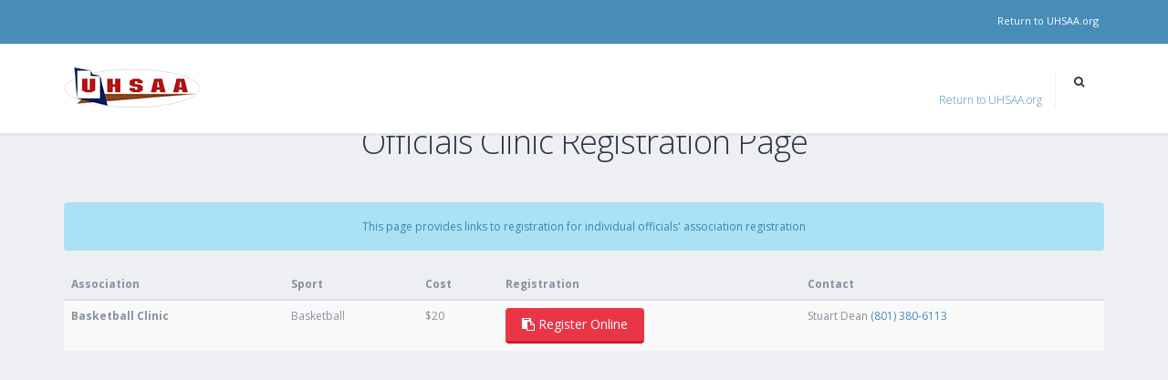

--- FILE ---
content_type: text/html; charset=UTF-8
request_url: https://www.uhsaa.org/officials/liveclinic.php
body_size: 8327
content:
<!DOCTYPE html>

<!--[if IE 8]>			<html class="ie ie8"> <![endif]-->

<!--[if IE 9]>			<html class="ie ie9"> <![endif]-->

<!--[if gt IE 9]><!-->	<html> <!--<![endif]--><head>





		<!-- Basic -->

		<meta charset="utf-8">

		<title>UHSAA Officials Clinic Registration</title>

		<meta name="keywords" content="UHSAA, officials, camps, training, evaluation, high school, prep, sports, utah, activities, athletics, association" />

		<meta name="description" content="View the upcoming UHSAA tournaments and championship brackets & information.">

		<!-- Mobile Metas -->

		<meta name="viewport" content="width=device-width, initial-scale=1.0">

		<!-- Web Fonts  -->

		<link href="https://fonts.googleapis.com/css?family=Open+Sans:300,400,600,700,800|Alegreya|Alegreya+SC|Oswald:400,300" rel="stylesheet" type="text/css">



		<!-- Libs CSS -->

		<link rel="stylesheet" href="../css/bootstrap.css">

		<link rel="stylesheet" href="../css/fonts/font-awesome/css/font-awesome.css">

		<link rel="stylesheet" href="../vendor/rs-plugin/css/settings.css" media="screen" />

		<link rel="stylesheet" href="../vendor/isotope/jquery.isotope.css" media="screen" />

		<link rel="stylesheet" href="../vendor/magnific-popup/magnific-popup.css" media="screen" />



		<!-- Theme CSS -->

		<link rel="stylesheet" href="../css/theme.css">

		<link rel="stylesheet" href="../css/theme-elements.css">

		<link rel="stylesheet" href="../css/theme-animate.css">

		<!-- Skin CSS -->

		<link rel="stylesheet" href="../css/skins/default.css">



		<!-- Responsive CSS -->

		<link rel="stylesheet" href="../css/theme-responsive.css" />



		<!-- Head Libs -->

<script src="../vendor/modernizr.js"></script>

		<!--[if IE]>

			<link rel="stylesheet" href="../css/ie.css">

		<![endif]-->

        <!--[if lte IE 8]>

	<script src="../vendor/respond.js"></script>

<![endif]-->

        

         <style>

		@media 

	only screen and (max-width: 760px),

	(min-device-width: 768px) and (max-device-width: 1024px)  {

	

		/* Force table to not be like tables anymore */

		table, thead, tbody, th, td, tr { 

			display: block; 

		}

		

		/* Hide table headers (but not display: none;, for accessibility) */

		thead tr { 

			position: absolute;

			top: -9999px;

			left: -9999px;

		}

		

		tr { border: 1px solid #ccc; }

		

		td { 

			/* Behave  like a "row" */

			border: none;

			position: relative;

			padding-left: 50%; 

		}

		

		td:before { 

			/* Now like a table header */

			position: absolute;

			/* Top/left values mimic padding */

			top: 6px;

			left: 6px;

			width: 45%; 

			padding-right: 10px; 

			white-space: nowrap;

		}

		

		/*

		Label the data

		*/

		

td:nth-of-type(6):after { 

content: "(Phone)";

text-align: right;

 } 



td:nth-of-type(7):after { content: "(Fax)"; }

	}

	

	

	

	* { 

	margin: 0; 

	padding: 0; 

}

	</style>

<link rel="icon" type="image/png" href="../favicon.ico" />

	</head>

    <body>
<style>

.skip-link {


    position: absolute;

    top: -40px;
    left: 0;
    background-color: #000;

    color: #fff;



    padding: 8px;




    z-index: 100; /* Ensure they appear above other elements */



    text-decoration: none;

}


.skip-link:focus {


    top: 0;


    left: 0;


    position: absolute;




    display: block;






}


</style>
<a href="#main" class="skip-link">Skip to main content</a> <a href="#nav-top" class="skip-link">Skip to menu</a> <a href="#footer" class="skip-link">Skip to footer</a>
<div class="body">
<header>
  <div class="header-top color">
    <div class="container">
      <nav>
        <ul class="nav nav-pills nav-top" id="nav-top">
          
          <!--     <li> <a href="https://www.macu.com/lp/checking?cid=ea-default-gen-bn-2018DisplayDefault-aq2"> <img src="https://www.uhsaa.org/macu_menu_v2.webp" width="136" alt="Mountain America Credit Union"> </a> </li> -->
          
          <li> <a href="https://www.uhsaa.org/"> Return to UHSAA.org </a> </li>
         
        </ul>
      </nav>
    </div>
  </div>
  <div class="container">
    <h1 class="logo"> <a href="https://www.uhsaa.org/index.php"> <img alt="UHSAA" src="https://www.uhsaa.org/img/logoUHSAA3.png" data-small-height="44"> </a> </h1>
    <div class="navbar-collapse nav-main-collapse collapse">
      <div class="search" id="headerSearch"> <a href="#" id="headerSearchOpen" role="button" tabindex="0" onclick="yourFunction()" aria-label="Search Site"> <i class="icon icon-search"></i> </a>
        <div class="search-input">
         
        </div>
      </div>
      <nav class="nav-main mega-menu">
        <ul class="nav nav-pills nav-main" id="mainMenu">
          <li class="dropdown mega-menu-item mega-menu-fullwidth active"> <a class="dropdown-toggle" href="#" role="button" tabindex="0" onclick="yourFunction()" aria-haspopup="true"><a href="https://www.uhsaa.org">Return to UHSAA.org</a></a>
            <ul class="dropdown-menu">
              <li>
              
              </li>
            </ul>
          </li>
        
       
        



       
        </ul>
      </nav>
    </div>
    <button class="btn btn-responsive-nav btn-inverse" aria-label="menu" data-toggle="collapse" data-target=".nav-main-collapse"> <i class="icon icon-bars"></i> </button>
  </div>
  <div id="main"></div>
</header>
			

	<div role="main" class="main">

				

				<div class="container">



					<div class="row">

						<div class="col-md-12" align="center">

			        <h1>Officials Clinic Registration Page</h1>

                    <div class="alert alert-info" align="center">This page provides links to registration for individual officials' association registration</div>

							<div class="row">

							  <div class="col-md-12">

 <table class="table table-striped sortable" id="table">

 <thead>

 <tr>

 <th>Association</th>

 <th>Sport</th>

 <th>Cost</th>

 <th>Registration</th>
 <th>Contact</th>

 </tr>

 </thead>















<tr>

  <td ><strong>Basketball Clinic</strong></td>

  <td > Basketball</td>

   <td >$20</td>

   <td ><a href="https://form.jotform.com/92535906093159" class="btn btn-danger" target="new"><i class="icon icon-clipboard"></i> Register Online</a>

   </td>

   <td >Stuart Dean <a href="tel:(801)%20360-6113" value="+1801652-8940" target="_blank">(801) 380-6113</a></td>

</tr>







</tbody>

</table>

</p>

								</div>

							</div>

						</div>

						

					</div>


<!-- Homepage -->



				</div>



			</div>



			<footer id="footer">
	<div class="container">
		<div class="row">
			<div class="col-md-3">
				
</div>
</div>
</div?



</footer>


	</body>

    		<script src="../vendor/jquery.js"></script>

		<script src="../js/plugins.js"></script>

		<script src="../vendor/jquery.easing.js"></script>

		<script src="../vendor/jquery.appear.js"></script>

		<script src="../vendor/jquery.cookie.js"></script>

		<script src="../vendor/bootstrap.js"></script>

		<script src="../vendor/masonry.js"></script>

		<script src="../vendor/rs-plugin/js/jquery.themepunch.plugins.min.js"></script>

		<script src="../vendor/magnific-popup/magnific-popup.js"></script>

		<script src="../vendor/jquery.knob.js"></script>

		<script src="../vendor/jquery.stellar.js"></script>

		<script src="../vendor/jquery.validate.js"></script>

		<script src="../vendor/isotope/jquery.isotope.js"></script>



		<!-- Current Page Scripts -->

		<script src="../js/views/view.home.js"></script>



		<!-- Theme Initializer -->

		<script src="../js/theme.js"></script>

<script type="text/javascript">
document.querySelectorAll('[role="button"]').forEach(function(element) {
    element.addEventListener('keydown', function(event) {
        if (event.key === 'Enter' || event.key === ' ') {
            event.preventDefault();
            this.click();
        }
    });
});</script>	



</html>



--- FILE ---
content_type: text/css
request_url: https://www.uhsaa.org/css/theme.css
body_size: 5185
content:
html{overflow-x:hidden;overflow-y:auto}body,html{height:100%}body{background-color:#FFF;color:#87919F;font-family:"Open Sans",Arial,sans-serif;font-size:12px;line-height:23px;margin:0}div.body{height:100%;width:100%}header{clear:both;background:#FFF;padding:16px 0 8px;position:fixed;top:0;width:100%;z-index:1001;border-bottom:3px solid #E5E7E9;-moz-transition:all .2s;-o-transition:all .2s;-webkit-transition:all .2s;transition:all .2s}body.no-page-top{background:#EDEFF2}body{padding-top:84px}body.header-top{padding-top:134px}body.sticky-menu-active header{padding:2px 0}body.sticky-menu-active header h1{margin:7px -32px -17px 0;padding:10px 30px}header>.container{position:relative}body.header-top.sticky-menu-active header{padding:12px 0 2px}body.sticky-menu-down.header-top.sticky-menu-active header{top:-40px}header div.header-top{background:#F6F8FB;width:100%;z-index:1002;margin:-18px 0 12px;min-height:50px;-moz-transition:all .2s;-o-transition:all .2s;-webkit-transition:all .2s;transition:all .2s}body.sticky-menu-active header div.header-top{margin-bottom:0}header div.header-top p{float:left;font-size:.9em;line-height:50px;margin:0}header div.header-top ul.social-icons{float:right;list-style:none;margin:0 0 0 25px;padding:0;position:relative;top:11px;right:11px}header div.header-top ul.social-icons li{display:inline-block;margin:0;padding:0}header div.header-top ul.social-icons li a{display:inline-block;width:28px;color:#2D343E;height:25px;text-align:center;line-height:25px;font-size:14px;-moz-transition:all .2s;-o-transition:all .2s;-webkit-transition:all .2s;transition:all .2s}header div.header-top i.icon{margin-left:6px;margin-right:6px;position:relative;top:1px}header div.header-top nav i.icon{top:0}header div.header-top nav{float:right}header div.header-top nav ul.nav-top li a,header div.header-top nav ul.nav-top li span{color:#999;font-size:.9em;line-height:50px;padding:0 6px}header div.header-top nav ul.nav-top li a:before{display:none}header div.header-top.color nav ul.nav-top li a,header div.header-top.color nav ul.nav-top li span,header div.header-top.color ul.social-icons li a{color:#FFF}button.btn-responsive-nav{display:none}header h1.logo{background:#FFF;color:#000;display:block;float:left;height:100%;margin:1px;padding:10px 0 0;border-bottom:0;z-index:100;-webkit-border-radius:6px;-moz-border-radius:6px;border-radius:6px;-moz-transition:all .2s;-o-transition:all .2s;-webkit-transition:all .2s;transition:all .2s}header h1.logo a{position:relative;z-index:1}header h1.logo img{position:relative;color:transparent}header div.search{float:right;position:relative}header div.search a{display:block;width:25px;height:25px;text-align:center;line-height:25px;color:#2D343E;position:relative;z-index:9999;-webkit-transform:translate3d(0,0,0)}header div.search-input{position:absolute;right:-12px;top:20px;background:#434A54;-webkit-border-radius:6px;-moz-border-radius:6px;border-radius:6px;padding:6px;width:260px;z-index:9998;filter:alpha(opacity=0);opacity:0;display:none;-moz-transition:all .2s;-o-transition:all .2s;-webkit-transition:all .2s;transition:all .2s}header div.search-input.active{top:40px;filter:alpha(opacity=100);opacity:100}header div.search-input input{border:0;-webkit-border-radius:4px;-moz-border-radius:4px;border-radius:4px}header div.search-input .btn{padding-top:12px;padding-bottom:11px;margin-top:-1px}html.webkit header div.search-input .btn{margin-top:0}header div.search-input:after{display:block;content:" ";width:0;height:0;border-left:10px solid transparent;border-right:10px solid transparent;border-bottom:10px solid #434A54;position:absolute;top:-8px;right:15px}header div.cart{float:right;position:relative}header div.cart>a{display:block;min-width:40px;height:25px;text-align:center;line-height:25px;color:#2D343E;position:relative;z-index:9999;padding-left:10px;margin-left:10px;font-size:1.2em}header div.cart>a:before{background:none repeat scroll 0 0 #F1F1F1;content:" ";display:block;height:20px;position:absolute;left:0;top:3px;width:1px}header nav.nav-main{float:right}header div.nav-main-collapse{margin-top:17px}header div.nav-main-collapse,header div.nav-main-collapse.in{overflow-y:visible}header div.nav-main-collapse.in{overflow-y:visible;float:none;margin:0}header nav ul.nav-main{margin:-7px 10px 8px 0}header nav ul.nav-main i.icon-caret-down{background:0 0;border-radius:100%;color:#ADB0AD;display:inline-block;font-size:12px;height:14px;line-height:15px;position:relative;text-align:center;top:-1px;width:14px}header nav ul.nav-main>li+li{margin-left:-4px}header nav ul.nav-main .dropdown-submenu{position:relative}header nav ul.nav-main .dropdown-submenu>.dropdown-menu{top:0;left:100%;margin-top:-6px;margin-left:-1px;-webkit-border-radius:0 6px 6px;-moz-border-radius:0 6px 6px;border-radius:0 6px 6px}header nav ul.nav-main .dropdown-submenu:hover>.dropdown-menu{display:block}header nav ul.nav-main .dropdown-submenu>a:after{display:block;content:" ";float:right;width:0;height:0;border-color:transparent;border-style:solid;border-width:5px 0 5px 5px;border-left-color:#808FB0;margin-top:5px;margin-right:-10px}header nav ul.nav-main .dropdown-submenu:hover>a:after{border-left-color:#fff}header nav ul.nav-main .dropdown-submenu.pull-left{float:none}header nav ul.nav-main .dropdown-submenu.pull-left>.dropdown-menu{left:-100%;margin-left:10px;-webkit-border-radius:6px 0 6px 6px;-moz-border-radius:6px 0 6px 6px;border-radius:6px 0 6px 6px}header nav ul.nav-main li.dropdown.open a.dropdown-toggle{-moz-border-radius:5px 5px 0 0;-webkit-border-radius:5px 5px 0 0;border-radius:5px 5px 0 0}header nav ul.nav-main li.active a,header nav ul.nav-main li.dropdown.open a.dropdown-toggle,header nav ul.nav-main ul.dropdown-menu{background-color:transparent}header nav ul.nav-main ul.dropdown-menu{-moz-border-radius:6px;-moz-box-shadow:0 0 0;-webkit-border-radius:6px;-webkit-box-shadow:0 0 0;border:0;border-radius:6px;box-shadow:0 0 0;margin:0 0 0 3px;padding:10px 5px;top:auto;background:#434A54}header nav ul.nav-main ul.dropdown-menu ul.dropdown-menu{-moz-border-radius:6px;-webkit-border-radius:6px;border-radius:6px;border-left:3px solid #393F48;margin-left:-6px!important;margin-top:-10px}header nav ul.nav-main ul.dropdown-menu li:hover>a{filter:none;background:#393F48}header nav ul.nav-main ul.dropdown-menu>li>a{color:#ECECED;font-weight:400;text-transform:none;position:relative;padding:8px 20px 8px 12px;font-size:.9em;-moz-transition:all .2s;-o-transition:all .2s;-webkit-transition:all .2s;transition:all .2s}header nav ul.nav-main ul.dropdown-menu>li>a:hover{padding-left:16px;padding-right:16px}header nav ul.nav-main ul.dropdown-menu li:last-child>a{border-bottom:0}header nav ul.nav-main li a{background:0 0;font-style:normal;line-height:20px;margin-left:3px;margin-right:3px;color:#9C9C9C;font-weight:100;position:relative;font-size:1em}header nav ul.nav-pills>li>a:before{background:#F1f1f1;display:block;content:" ";width:1px;height:20px;position:absolute;right:0;top:10px}header ul.nav-pills>li.active>a{color:#9C9C9C}header nav ul.nav-pills>li.active>a,header nav ul.nav-pills>li.active>a:focus,header nav ul.nav-pills>li.active>a:hover,header nav ul.nav-pills>li>a,header nav ul.nav-pills>li>a:focus,header nav ul.nav-pills>li>a:hover{-moz-border-radius:0;-webkit-border-radius:0;border-radius:0;background:0 0;border:0}header nav ul.nav-main li ul a{text-transform:none;font-weight:400;font-size:.9em}header nav ul.nav-main li.dropdown:hover>a{padding-bottom:11px;margin-bottom:-1px;position:relative}header nav ul.nav-main li.dropdown:hover>a:after{display:block;content:" ";width:0;height:0;border-left:10px solid transparent;border-right:10px solid transparent;border-bottom:10px solid #434A54;position:absolute;bottom:-3px;left:40%}header nav ul.nav-main li.dropdown:hover a.dropdown-toggle{-moz-border-radius:5px 5px 0 0;-webkit-border-radius:5px 5px 0 0;border-radius:5px 5px 0 0}header nav ul.nav-main li.dropdown:hover>ul{display:block}header.big-logo h1.logo{margin-top:-60px;padding-top:20px;min-height:162px}body.header-top.sticky-menu-active header{top:-40px!important}body.sticky-menu-active header.big-logo h1.logo{margin:-25px -32px -17px 0;padding:10px 30px;min-height:0}header.big-logo div.header-top{background:#FFF;margin-top:5px;margin-bottom:-10px}body.sticky-menu-active header.big-logo div.header-top{opacity:0}header.big-logo div.header-top p{float:right;padding-left:20px;margin-left:0;margin-right:20px}@media (min-width:992px){nav.mega-menu .collapse,nav.mega-menu .dropdown,nav.mega-menu .dropup,nav.mega-menu .nav{position:static}header nav.mega-menu ul.nav-main .mega-menu-content{text-shadow:none}header nav.mega-menu ul.nav-main li.mega-menu-item ul.dropdown-menu{background:#434A54!important;border-top:6px solid #434A54;color:#87919F;padding:0;margin:0 15px}header nav.mega-menu ul.nav-main li.mega-menu-fullwidth ul.dropdown-menu{-moz-border-radius:6px;-webkit-border-radius:6px;border-radius:6px}header nav.mega-menu ul.nav-main li.mega-menu-item .mega-menu-sub-title{color:#ECECED;display:block;font-size:1em;font-weight:600;padding-bottom:5px;text-transform:uppercase}header nav.mega-menu ul.nav-main li.mega-menu-item ul.sub-menu{list-style:none;padding:0;margin:0}header nav.mega-menu ul.nav-main li.mega-menu-item ul.sub-menu a{color:#AFAFAF;text-shadow:none;margin:0 0 0 -8px;padding:3px 8px;text-transform:none;font-size:.9em;display:block;font-weight:400;-moz-border-radius:4px;-webkit-border-radius:4px;border-radius:4px;-moz-transition:all .2s;-o-transition:all .2s;-webkit-transition:all .2s;transition:all .2s}header nav.mega-menu ul.nav-main li.mega-menu-item ul.sub-menu a:hover{padding-left:12px;padding-right:4px}header nav.mega-menu ul.nav-main li.mega-menu-item:hover ul.sub-menu li:hover a:hover{background:#393F48!important;text-decoration:none}nav.mega-menu .container,nav.mega-menu .navbar-inner{position:relative}nav.mega-menu .dropdown-menu{left:auto}nav.mega-menu .dropdown-menu>li{display:block}nav.mega-menu .nav.pull-right .dropdown-menu{right:0}nav.mega-menu .mega-menu-content{padding:20px 30px}nav.mega-menu .mega-menu-content:after,nav.mega-menu .mega-menu-content:before{display:table;content:"";line-height:0}nav.mega-menu .mega-menu-content:after{clear:both}nav.mega-menu.navbar .nav>li>.dropdown-menu:after,nav.mega-menu.navbar .nav>li>.dropdown-menu:before{display:none}nav.mega-menu .dropdown.mega-menu-fullwidth .dropdown-menu{left:0;right:0;width:auto}}section.home-top{background-image:url(../img/home-bg.jpg);background-position:center 0;background-repeat:no-repeat;margin-bottom:60px;margin-top:-65px;position:relative}section.home-top.with-carousel{min-height:1171px}section.home-top-clean{margin-bottom:85px;margin-top:-65px;position:relative}div.main-carousel{margin-top:-60px;overflow:hidden;padding-bottom:120px;padding-top:120px;position:relative;visibility:hidden;width:100%}div.main-carousel .owl-controls{text-align:right;position:absolute;bottom:-165px;right:15px}div.main-carousel .owl-pagination{visibility:hidden}div.main-carousel .owl-buttons{display:none}div.main-carousel .owl-carousel .owl-wrapper-outer{overflow:visible}div.main-carousel .owl-carousel .owl-item>div{position:relative;padding:10px}div.main-carousel div.carousel-overlay{position:absolute;top:-15%;width:100%;left:0;right:0;bottom:-100px;height:115%;display:none;background:0 0;z-index:10}div.main-carousel .img-thumbnail{padding:13px;min-width:250px}div.main-carousel .img-thumbnail,div.main-carousel .img-thumbnail img,div.main-carousel a.thumb-info,div.main-carousel a.thumb-info span.thumb-info-image:before{-webkit-border-radius:100%;-moz-border-radius:100%;border-radius:100%}div.main-carousel a.carousel-nav{width:70px;position:absolute;top:50%;left:10px;bottom:0;background:#F7F9FC;height:70px;z-index:11;display:block;filter:alpha(opacity=100);opacity:100;padding:0;border-top:0;text-align:center;-webkit-border-radius:100%;-moz-border-radius:100%;border-radius:100%;font-size:22px;color:#787F89;line-height:68px;-moz-transform:scale(0.8);-webkit-transform:scale(0.8);transform:scale(0.8);-moz-transition:all .2s;-o-transition:all .2s;-webkit-transition:all .2s;transition:all .2s}div.main-carousel a.carousel-nav:hover{-moz-transform:scale(1);-webkit-transform:scale(1);transform:scale(1)}div.main-carousel a.carousel-nav.next{left:auto;right:10px}div.main-carousel div.carousel-nav-overlay.next,div.main-carousel div.carousel-nav-overlay.prev{width:90px;position:absolute;top:0;left:0;bottom:0;background:0 0;height:100%;z-index:10}div.main-carousel div.carousel-nav-overlay.next{left:auto;right:0}div.main-carousel div.carousel-clone{position:absolute;top:120px;width:100%;left:0;-moz-transform:scale(0.6);-webkit-transform:scale(0.6);transform:scale(0.6);-webkit-filter:blur(3px)}div.main-carousel div.carousel-clone div.owl-carousel{filter:alpha(opacity=0)!important;opacity:0!important;-moz-transition:opacity 1s;-o-transition:opacity 1s;-webkit-transition:opacity 1s;transition:opacity 1s}div.main-carousel div.carousel-clone div.owl-carousel.owl-carousel-init{filter:alpha(opacity=22)!important;opacity:.22!important}div.main-carousel div.carousel-clone .img-thumbnail{background:#EDEDED}div.main-carousel div.carousel-clone-overlay{position:absolute;top:-18%;width:100%;left:0;right:0;bottom:-100px;height:120%;background:0 0}div.main-carousel-tooltip{background:#222831;position:absolute;top:-9999px;left:-9999px;padding:10px;color:#C7CDD3;width:200px;text-align:center;min-height:35px;z-index:10;font-size:.9em;-webkit-border-radius:4px;-moz-border-radius:4px;border-radius:4px}div.main-carousel-tooltip:after{display:block;content:" ";width:0;height:0;border-left:10px solid transparent;border-right:10px solid transparent;border-top:10px solid #222831;position:absolute;bottom:-8px;left:50%;margin-left:-10px}div.home-player{background:#EDEFF2;-webkit-border-radius:100%;-moz-border-radius:100%;border-radius:100%;width:90px;height:90px;margin:0 auto;text-align:center;padding-top:5px;position:relative;top:45px;visibility:hidden}div.home-player.visible{visibility:visible}div.home-player a.home-player-icon{font-size:80px;display:block;-webkit-transform:translate3d(0,0,0)}div.home-player a.home-player-icon i.icon{-webkit-text-stroke:.5px}div.main{background-color:#EDEFF2;padding:50px 0}div.main:after{content:".";display:block;clear:both;visibility:hidden;line-height:0;height:0}body.no-page-top div.main{padding-top:60px}section.featured{background:#D0D6DF;border-bottom:5px solid #B5BBC4;margin:15px 0;padding:40px 0 0;clear:both}section.featured.footer{margin:10px 0 -20px}section.featured.footer.call-to-action{margin-top:65px}section.highlight{background:#808FB0;boder-left:0;boder-right:0;border:3px solid #808FB0;margin:35px 0 45px;padding:40px 0;clear:both}section.highlight div.img-thumbnail{background-color:#FFF}section.highlight,section.highlight h1,section.highlight h2,section.highlight h3,section.highlight h4,section.highlight h5,section.highlight>a,section.highlight>p{color:#FFF}section.highlight.footer{margin:45px 0 -45px}section.highlight.top{margin-top:0}section.highlight div.counters strong{color:#FFF}section.highlight+section.parallax{margin-top:-45px}section.highlight.footer+section.parallax{margin-top:45px}section.call-to-action{position:relative;clear:both;overflow:hidden;background:#C9D0DA;padding-left:35px;padding-right:35px;border-bottom:3px solid #B6BDC7;-webkit-border-radius:6px;-moz-border-radius:6px;border-radius:6px}section.call-to-action h3{text-transform:none;color:#121212}section.call-to-action h3 .btn{margin-left:10px}aside h5{font-size:1em;letter-spacing:1px;color:#777;margin-bottom:15px;margin-top:20px}aside hr{margin:22px 0;visibility:hidden}.parallax{background-position:0 0;background-repeat:no-repeat;background-size:100% auto;width:100%;margin:70px 0;padding:80px 0;filter:alpha(opacity=0);opacity:0;-moz-transition:opacity 1s;-o-transition:opacity 1s;-webkit-transition:opacity 1s;transition:opacity 1s}.parallax.parallax-init{filter:alpha(opacity=100);opacity:1}.parallax.parallax-top{margin-top:-57px}.parallax.disabled{background-size:auto}.parallax blockquote{border:0;padding:0 10%}.parallax blockquote i.icon-quote-left{font-size:34px;position:relative;left:-5px}.parallax blockquote p{font-size:24px;line-height:30px;font-family:Oswald,sans-serif;color:#3F3F3F}.parallax blockquote span{color:#555;font-size:16px;font-weight:300;left:-5px;line-height:20px;position:relative}div.slider-container{max-height:580px;overflow:hidden;padding:0;position:relative;z-index:1}div.slider-container ul{list-style:none;margin:0;padding:0}div.slider>ul>li>img{visibility:hidden}div.slider{max-height:580px;position:relative}div.slider div.slider-overlay{position:absolute;top:0;right:0;left:0;bottom:0;width:100%;height:100%;z-index:1000;background:0 0;filter:alpha(opacity=75);opacity:.75}div.slider-container-fullscreen,div.slider-container-fullscreen div.slider{max-height:none}div.slider div.tp-bannertimer{display:none}div.slider-container{background:0 0}div.slider-container div.tp-caption{filter:alpha(opacity=0);opacity:0}.tp-bannershadow{display:none}div.slider-container div.tp-caption a,div.slider-container div.tp-caption a:hover{color:#FFF}div.slider a.main-button{font-family:Oswald,sans-serif;font-size:26px;font-weight:300;line-height:20px;padding:20px 55px}div.slider-container .tp-caption.fullscreenvideo{left:0!important}div.slider-container div.top-label{color:#9a9a9a;font-size:32px;font-weight:300;font-family:'Alegreya SC',sans-serif;-webkit-text-stroke:.2px}div.slider-container div.top-label.md{font-size:28px;-webkit-text-stroke:0}div.slider-container div.main-label{color:#222831;font-size:130px;line-height:150px;font-weight:900;-webkit-text-stroke:.6px}div.slider-container div.main-label.md{font-size:100px;line-height:100px}div.slider-container div.bottom-label{color:#666;font-size:20px;font-weight:100;-webkit-text-stroke:.2px}div.slider-container div.bottom-label.md{font-size:16px;line-height:16px}div.slider-container div.top-line{height:1px;width:200px;background:#B7BDC0}div.slider-container.light div.bottom-label,div.slider-container.light div.main-label,div.slider-container.light div.top-label,div.slider-container.light div.tp-caption a,div.slider-container.light div.tp-caption a:hover{color:#333}div.slider-container div.bottom-label.white,div.slider-container div.main-label.white,div.slider-container div.top-label.white,div.slider-container div.tp-caption a.white,div.slider-container div.tp-caption a.white:hover{color:#FFF}div.slider-container div.bottom-label.dark,div.slider-container div.main-label.dark,div.slider-container div.top-label.dark,div.slider-container div.tp-caption a.dark,div.slider-container div.tp-caption a.dark:hover{color:#444}div.slider-container div.bottom-label.text-bg,div.slider-container div.main-label.text-bg,div.slider-container div.top-label.text-bg,div.slider-container div.tp-caption a.text-bg,div.slider-container div.tp-caption a.text-bg:hover{padding:10px}section.page-top{background:0 0;margin:-65px 0 50px;min-height:50px;padding:0 0 5px;text-align:left}section.page-top div.slider{height:250px;overflow:hidden;clear:both;filter:alpha(opacity=0);opacity:0;-moz-transition:all .2s;-o-transition:all .2s;-webkit-transition:all .2s;transition:all .2s}section.page-top div.slider.slider-init{filter:alpha(opacity=100);opacity:1}section.page-top .tp-loader{display:none}section.page-top div.page-top-info ul.breadcrumb{-webkit-border-radius:0;-moz-border-radius:0;border-radius:0;margin:-3px 0 0;padding:1px 10px;position:relative;display:inline-block;-moz-transition:all .2s;-o-transition:all .2s;-webkit-transition:all .2s;transition:all .2s;top:-30px;filter:alpha(opacity=0);opacity:0}section.page-top div.page-top-info ul.breadcrumb>li{text-shadow:none;color:#DFDFDF;font-size:75%}section.page-top div.page-top-info ul.breadcrumb>li span.label{font-size:100%}section.page-top div.page-top-info h2{background:#2D343E;color:#FFF;display:inline-block;font-weight:200;font-size:3.2em;line-height:1em;position:relative;letter-spacing:-2px;-moz-transition:all .2s;-o-transition:all .2s;-webkit-transition:all .2s;transition:all .2s;top:30px;padding:10px;filter:alpha(opacity=0);opacity:0}section.page-top div.page-top-info.init h2,section.page-top div.page-top-info.init ul.breadcrumb{filter:alpha(opacity=100);opacity:1;top:0;clear:both}section.page-top div.page-top-info.init a{color:#FFF}section.page-top div.page-top-info.with-slider{margin-top:-130px;margin-bottom:20px;position:relative;z-index:100}section.page-top .parallax{min-height:300px}section.page-top div.page-top-info.with-parallax{margin-top:-200px;margin-bottom:0;position:relative;z-index:100}section.page-not-found{margin:50px 0}section.page-not-found h2{font-size:140px;font-weight:600;letter-spacing:-10px;line-height:140px}section.page-not-found h4{color:#87919F}section.page-not-found p{font-size:1.4em;line-height:36px}div.page-not-found-main{margin-top:25px;text-align:center}section.page-top.basic{background:#2D343E;margin:-55px 0 50px;padding-top:50px}section.page-top.basic div.page-top-info h2{margin-bottom:25px;padding:0}section.page-top.basic div.page-top-info ul.breadcrumb{background-color:transparent;margin:0;padding:0 0 0 5px}footer{background:#2D343E;font-size:.9em;margin-top:-7px;padding:80px 0 0;position:relative;clear:both}footer div.container div.row>div{margin-bottom:25px}footer div.container input:focus{-moz-box-shadow:none;-webkit-box-shadow:none;box-shadow:none}footer div.newsletter form{width:100%;max-width:262px}footer div.newsletter form input.form-control{height:34px;padding:6px 12px}footer a.twitter-account{color:#FFF;display:block;font-size:.9em;margin:-15px 0 15px;filter:alpha(opacity=55);opacity:.55}footer a.twitter-account:hover{filter:alpha(opacity=100);opacity:1}footer div.twitter{padding-left:26px;line-height:20px;position:relative}footer div.twitter .icon{clear:both;font-size:1.5em;left:1px;position:absolute;margin-top:2px}footer div.twitter a.time{color:#999;display:block;font-size:.9em;padding-top:3px;margin-bottom:15px}footer div.twitter a.time:last-child{margin-bottom:0}footer div.twitter ul{list-style:none;margin:0;padding:0}footer ul.social-icons{clear:both;float:right;list-style:none;margin:0;padding:0}footer ul.social-icons li{display:inline-block;margin:0;padding:0}footer ul.social-icons li a{display:inline-block;width:35px;color:#5B616A!important;height:25px;text-align:center;line-height:25px;font-size:20px;-moz-transition:all .2s;-o-transition:all .2s;-webkit-transition:all .2s;transition:all .2s}footer ul.recent-work li{float:left;width:30%;margin:10px 3% 0 0}footer ul.recent-work li a.thumb-info{float:left;display:inline-block;background:0 0;border-color:#2C333D}footer ul.recent-work img{filter:url("data:image/svg+xml;utf8,<svg xmlns=\'http://www.w3.org/2000/svg\'><filter id=\'grayscale\'><feColorMatrix type=\'matrix\' values=\'0.3333 0.3333 0.3333 0 0 0.3333 0.3333 0.3333 0 0 0.3333 0.3333 0.3333 0 0 0 0 0 1 0\'/></filter></svg>#grayscale");filter:gray;-webkit-filter:grayscale(100%);-webkit-border-radius:6px;-moz-border-radius:6px;border-radius:6px;width:100%;opacity:.5}footer ul.recent-work li img:hover{-moz-transform:none;-ms-transform:none;-o-transform:none;-webkit-transform:none;transform:none;opacity:1;filter:none;-webkit-filter:none}footer a.view-more-recent-work{padding:12px}footer ul.contact{list-style:none;margin:0;padding:0}footer ul.contact li{clear:both}footer ul.contact i{display:block;float:left;font-size:1em;margin:7px 8px 10px 0;position:relative;text-align:center;top:-2px;width:16px}footer ul.contact i.icon-envelope{font-size:1em;top:0}footer ul.contact p{margin-bottom:10px}footer a.logo{display:block}footer a.logo.push-bottom{margin-bottom:12px}footer form{filter:alpha(opacity=85);opacity:.85}footer a,footer h1,footer h2,footer h3,footer h4{color:#FFF!important}footer h5{color:#808FB0!important}footer p{color:#7A8089}footer a:hover{color:#808FB0}footer h4{font-size:1.8em;font-weight:200;font-family:Oswald,sans-serif}div.footer-copyright{background:#292F38;margin-top:40px;padding:30px 0 10px}div.footer-copyright nav{float:right}div.footer-copyright nav ul{list-style:none;margin:0;padding:0}div.footer-copyright nav ul li{border-left:1px solid #505050;display:inline-block;line-height:12px;margin:0;padding:0 8px}div.footer-copyright nav ul li:first-child{border:medium none;padding-left:0}div.footer-copyright p{color:#5B616A;margin:0;padding:0}footer div.alert a{color:#222!important}footer div.alert a:hover{color:#666!important}footer span.phone{color:#FFF;font-size:26px;font-weight:700;display:block;padding-bottom:15px;margin-top:-5px}footer.short{padding-top:50px}footer ul.nav-list.primary>li a{border-bottom:1px solid rgba(255,255,255,.1);line-height:20px;padding-bottom:11px}footer ul.nav-list.primary>li a:hover{background-color:rgba(255,255,255,.05);padding-left:12px}footer ul.list.icons li{margin-bottom:5px}

--- FILE ---
content_type: text/css
request_url: https://www.uhsaa.org/css/theme-elements.css
body_size: 6919
content:
h1,h2,h3,h4,h5,h6{color:#2D343E;font-weight:200;letter-spacing:-1px;margin:0}h1{font-size:3em;line-height:44px;margin:0 0 44px}h2{font-size:2.2em;font-weight:300;line-height:42px;margin:0 0 32px}h3{color:#808FB0;font-size:1.8em;font-weight:400;letter-spacing:normal;line-height:24px;margin-bottom:33px;text-transform:uppercase}h4{color:#808FB0;font-size:1.4em;font-weight:400;letter-spacing:normal;line-height:27px;margin:0 0 14px}h5{color:#808FB0;font-size:1em;font-weight:600;letter-spacing:normal;line-height:18px;margin:0 0 14px;text-transform:uppercase}h6{color:#333;font-size:1em;font-weight:400;letter-spacing:normal;line-height:18px;margin:0 0 14px}h1.lead{font-size:4.2em;line-height:54px}h2.lead{font-size:2.8em}h1.short,h2.short{margin-bottom:15px}h3.short,h4.short,h5.short,h6.short{margin-bottom:9px}h1.shorter,h2.shorter,h3.shorter,h4.shorter,h5.shorter,h6.shorter{margin-bottom:0}h1.tall,h2.tall,h3.tall,h4.tall,h5.tall,h6.tall{margin-bottom:33px}h1.taller,h2.taller,h3.taller,h4.taller,h5.taller,h6.taller{margin-bottom:44px}h1.spaced,h2.spaced,h3.spaced,h4.spaced,h5.spaced,h6.spaced{margin-top:22px}h1.more-spaced,h2.more-spaced,h3.more-spaced,h4.more-spaced,h5.more-spaced,h6.more-spaced{margin-top:44px}div.modal-header h3{color:#333;text-transform:none}h1.white,h2.white,h3.white,h4.white,h5.white,h6.white{color:#FFF}h1.dark,h2.dark,h3.dark,h4.dark,h5.dark,h6.dark{color:#2D343E}h2 .inverted{min-height:60px}h2.word-rotator-title{line-height:54px}body .text-bg-grey{background:#989898}body .text-bg-white{background:#FFF}body .text-bg-dark{background:#2D343E}p{color:#87919F;line-height:22px;margin:0 0 20px}p .alternative-font{display:inline-block;font-size:1.3em;letter-spacing:-1px;margin-bottom:-6px;margin-left:1px;margin-top:-15px;position:relative;top:0}p.featured{font-size:1.6em;line-height:1.5em}p.short{margin-bottom:0}p.tall{margin-bottom:20px}p.taller{margin-bottom:40px}p.white{color:#FFF}p.dark{color:#4D4D4D}p.darken{color:#111}p.drop-caps:first-child:first-letter{float:left;font-size:75px;line-height:60px;padding:4px;margin-right:5px;margin-top:5px;font-family:Georgia}p.drop-caps.secundary:first-child:first-letter{background-color:#808FB0;color:#FFF;padding:6px;margin-right:5px;-moz-border-radius:4px;-webkit-border-radius:4px;border-radius:4px}hr{border:0;height:1px;margin:22px 0;background:#DDDEE2}hr.short{margin:11px 0}hr.tall{margin:44px 0}hr.taller{margin:66px 0}hr.invisible{background:0 0}.divider{border:0;height:1px;margin:44px 0;background:#DDDEE2;text-align:center;position:relative;clear:both}.divider.tall{margin:66px 0}.divider .icon{-moz-border-radius:50px;-webkit-border-radius:50px;background:#EDEFF2;border-radius:50px;color:#BBB;display:inline-block;height:50px;line-height:50px;position:absolute;text-align:center;width:50px;font-size:20px;margin:0 auto 0 -25px;top:-25px;left:50%}.divider.dark .icon{color:#2D343E}.divider.white .icon{color:#FFF}div.center{text-align:center}body a{outline:0!important}.push-bottom{margin-bottom:35px}.push-top{margin-top:35px}.bold{font-weight:700}li{line-height:22px}.inverted{color:#FFF;display:inline-block;padding-left:10px;padding-right:10px}blockquote{border-left:5px solid #808FB0;font-size:1.3em;font-style:normal;letter-spacing:-1px;margin:25px 0 25px 12px;padding:0 0 0 25px;position:relative}blockquote cite{display:block;font-size:.75em;padding-top:10px;color:#9CA6B4}.progress{-moz-border-radius:25px;-webkit-border-radius:25px;border-radius:25px;height:20px;background:#FAFAFA;overflow:visible}.progress-bar{-moz-box-shadow:none;-webkit-box-shadow:none;box-shadow:none;position:relative;-moz-border-radius:25px;-webkit-border-radius:25px;border-radius:25px}span.progress-bar-tooltip{padding:4px 8px;background-color:#333;color:#FFF;line-height:15px;font-size:11px;display:block;position:absolute;top:-28px;right:5px;border-radius:3px;-moz-border-radius:3px;-webkit-border-radius:3px;-o-border-radius:3px;filter:alpha(opacity=0);opacity:0}span.progress-bar-tooltip:after{border-color:#333 transparent;border-style:solid;border-width:5px 5px 0;bottom:-5px;content:"";display:block;left:13px;position:absolute;width:0}.panel-group{padding:3px;background:#fff;border:0;border-bottom:3px solid #E5E7E9;-moz-border-radius:6px;-webkit-border-radius:6px;border-radius:6px}.panel{-moz-box-shadow:none;-webkit-box-shadow:none;box-shadow:none;background:0 0;border:0}.panel-default>.panel-heading{background:#F5F7F7;-moz-border-radius:6px;-webkit-border-radius:6px;border-radius:6px;padding:11px 15px}.panel-heading .icon{display:inline-block;font-size:14px;font-style:normal;font-weight:400;height:25px;margin-right:2px;padding:5px;position:relative;text-align:right;top:-1px;width:25px}.panel-body{padding:21px}.clearfix:after{content:".";display:block;clear:both;visibility:hidden;line-height:0;height:0}.clearfix{display:inline-block}html[xmlns] .clearfix{display:block}.btn{-moz-transition:all .2s;-o-transition:all .2s;-webkit-transition:all .2s;transition:all .2s;border:0;border-bottom:3px solid #808FB0;padding:8px 18px;outline:0}.btn:focus{outline:0}.btn.active,.btn:active{-moz-box-shadow:none;-webkit-box-shadow:none;box-shadow:none}.btn-lg{border-bottom-width:4px;padding:12px 32px}.btn-sm{border-bottom-width:2px;padding:6px 16px}.btn-xs{border-bottom-width:2px;padding:3px 13px}.btn-default{border:2px solid #808FB0}.btn-default.btn-lg{border:3px solid #808FB0}.btn-default.btn-sm,.btn-default.btn-xs{border:1px solid #808FB0}.btn-primary.disabled,.btn-primary[disabled]{background-image:none}.btn-default.disabled,.btn-default[disabled]{background:0 0;color:#999}.btn-icon i{margin-right:10px}.btn-icon-right i{margin-right:0;margin-left:10px}.input-group-btn .btn{padding:12px 18px 11px}.label{font-weight:400;padding:.4em .8em .5em;display:inline-block}.label-default{border:1px solid #808FB0;padding:.3em .7em .4em}.alert{border:0}.pagination{border:0;border-bottom:2px solid #E5E7E9;-moz-border-radius:4px;-webkit-border-radius:4px;border-radius:4px}.pagination.pagination-lg{border-bottom-width:3px}.pagination.pagination-sm{border-bottom-width:1px}.pagination>li>a,.pagination>li>span{border:0;margin-left:1px}.pagination>li>a:focus,.pagination>li>a:hover,.pagination>li>span:focus,.pagination>li>span:hover{background:#F5F7F7}div.show-grid [class*=col-md-] span.show-grid-block{background-color:#FFF;line-height:40px;min-height:40px;text-align:center;display:block}div.fontawesome-icon-list [class*=col-md-]{margin-bottom:9px}div.fontawesome-icon-list i{font-size:1.3em;margin-right:5px;display:inline-block;width:30px;text-align:center;position:relative;top:2px}.form-group:after{content:".";display:block;clear:both;visibility:hidden;line-height:0;height:0}form label{font-weight:400}.form-control{height:46px;padding:12px;border:2px solid #E5E7E9;-moz-border-radius:6px;-webkit-border-radius:6px;border-radius:6px;-moz-box-shadow:none;-webkit-box-shadow:none;box-shadow:none}.form-control:focus{border-color:#808FB0;-moz-box-shadow:none;-webkit-box-shadow:none;box-shadow:none}textarea{resize:vertical}select{border:2px solid #E5E7E9;border-radius:6px;height:46px;padding:12px;outline:0}input[type=checkbox],input[type=radio]{margin-top:6px}label.valid{display:inline-block;text-indent:-9999px}label.error{color:#C10000;font-size:.9em;margin-top:-5px;padding:0}.alternative-font{color:#808FB0;font-family:Georgia,sans-serif;font-size:1.3em;font-style:italic}.alternative-font.default{color:#111!important}.img-thumbnail{-moz-border-radius:6px;-webkit-border-radius:6px;border-radius:6px;padding:0;position:relative;border:0;border-bottom:3px solid #E3E4E8}.img-thumbnail span.zoom{background:#808FB0;-moz-border-radius:100%;-webkit-border-radius:100%;border-radius:100%;bottom:8px;color:#FFF;display:block;height:30px;padding:6px;position:absolute;right:8px;text-align:center;width:30px;-moz-transition:all .2s;-o-transition:all .2s;-webkit-transition:all .2s;transition:all .2s}.img-thumbnail:hover span.zoom{-webkit-transform:scale(1.2);-moz-transform:scale(1.2);-o-transform:scale(1.2);transform:scale(1.2)}.img-thumbnail span.zoom i{font-size:14px;left:0;position:relative;top:-1px}.thumb-info{-moz-border-radius:6px;-webkit-border-radius:6px;border-radius:6px;padding:0;border:0;border-bottom:3px solid #E3E4E8;background:#F7F9FC;display:block;overflow:hidden;position:relative;max-width:100%;text-align:center;-moz-transition:all .2s;-o-transition:all .2s;-webkit-transition:all .2s;transition:all .2s}.thumb-info,.thumb-info:hover{text-decoration:none}.thumb-info+.thumb-info{-moz-border-radius:0 0 6px 6px;-webkit-border-radius:0 0 6px 6px;border-radius:0 0 6px 6px;margin-top:-5px}.thumb-info span.thumb-info-touch-hover{position:absolute;width:100%;height:100%;top:0;left:0;bottom:0;right:0;display:none;background-color:transparent}.thumb-info.hover span.thumb-info-touch-hover{display:block}.thumb-info span.thumb-info-image{display:block;position:relative}.thumb-info span.thumb-info-image:before{content:"";display:block;position:absolute;top:0;left:0;right:0;bottom:0;background:#2D343E;width:100%;height:100%;filter:alpha(opacity=0);opacity:0;-moz-border-radius:6px 6px 0 0;-webkit-border-radius:6px 6px 0 0;border-radius:6px 6px 0 0;-moz-transition:all .2s;-o-transition:all .2s;-webkit-transition:all .2s;transition:all .2s}.full-width .thumb-info span.thumb-info-image:before{-moz-border-radius:0;-webkit-border-radius:0;border-radius:0}.thumb-info:hover span.thumb-info-image:before{filter:alpha(opacity=80);opacity:.8}.thumb-info span.thumb-info-act{position:absolute;top:50%;left:0;right:0;text-align:center;color:#FFF}.thumb-info a,.thumb-info a:hover{text-decoration:none;display:inline-block;width:100%}.thumb-info span.thumb-info-act em{font-style:normal;position:relative;font-size:1.2em;font-weight:100}.thumb-info span.thumb-info-act-left,.thumb-info span.thumb-info-act-right{float:left;overflow:hidden}.thumb-info span.thumb-info-act-left{text-align:right;width:45%}.thumb-info span.thumb-info-act-right{text-align:left;margin-left:2%;width:53%}.thumb-info span.thumb-info-act-left em{left:100%;-moz-transition:all .4s ease 0s;-o-transition:all .4s ease 0s;-webkit-transition:all .4s ease 0s;transition:all .4s ease 0s}.thumb-info:hover span.thumb-info-act-left em{left:0}.thumb-info span.thumb-info-act-right em{right:200%;font-weight:600;-moz-transition:all .6s ease 0s;-o-transition:all .6s ease 0s;-webkit-transition:all .6s ease 0s;transition:all .6s ease 0s}.thumb-info:hover span.thumb-info-act-right em{right:0}.thumb-info img{-moz-border-radius:6px 6px 0 0;-webkit-border-radius:6px 6px 0 0;border-radius:6px 6px 0 0;-moz-transition:all .2s;-o-transition:all .2s;-webkit-transition:all .2s;transition:all .2s}.thumb-info span.thumb-info-content{padding:15px;text-align:left;display:block}.thumb-info span.thumb-info-caption{padding:0 15px 15px;text-align:left;display:block}.thumb-info span.thumb-info-caption p{margin:0;padding:0 0 10px}.thumb-info .thumb-info-extra{clear:both;padding:10px 0 0;margin:10px 0 0;border-top:1px solid #EBEBF4;display:block}.thumb-info .thumb-info-extra.social{text-align:center}.thumb-info .thumb-info-extra.social a{border-right:1px solid #EBEBF4;display:inline-block;margin-right:10px;padding-right:10px;font-size:.9em;color:#ACACAC;width:auto}.thumb-info .thumb-info-extra.social a:last-child{border-right:0;margin-right:0;padding-right:0}.thumb-info h4{color:#404751;letter-spacing:-1px;font-weight:600;font-size:1.4em;line-height:1.1em;margin:0;padding:0}.thumb-info span.date{color:#9AA1AB;font-size:.9em}.thumb-info:hover{background-color:#FFF}.thumb-info.secundary span.thumb-info-content{text-align:center}.thumb-info.secundary span.thumb-info-content h4{color:#FFF;position:relative;top:-25%;filter:alpha(opacity=0);opacity:0;-moz-transition:all .2s;-o-transition:all .2s;-webkit-transition:all .2s;transition:all .2s}.thumb-info.secundary span.thumb-info-content span.date{position:relative;top:25%;display:block;filter:alpha(opacity=0);opacity:0;-moz-transition:all .2s;-o-transition:all .2s;-webkit-transition:all .2s;transition:all .2s}.thumb-info.secundary:hover span.thumb-info-content h4,.thumb-info.secundary:hover span.thumb-info-content span.date{top:0;filter:alpha(opacity=100);opacity:1}.thumb-info.secundary span.thumb-info-act{top:30%}.thumb-info.secundary span.label{clear:both;display:inline-block;margin-top:15px;filter:alpha(opacity=0);opacity:0;-moz-transition:all .2s;-o-transition:all .2s;-webkit-transition:all .2s;transition:all .2s}.thumb-info.secundary:hover span.label{filter:alpha(opacity=100);opacity:1}ul.thumbnail-gallery{list-style:none;margin:10px 0;padding:0}ul.thumbnail-gallery li{display:inline-block;margin:10px 10px 0 0;padding:0}ul.nav-list.primary>li{margin:0;padding:0}ul.nav-list.primary>li a{-moz-transition:all .3s;-o-transition:all .3s;-webkit-transition:all .3s;border-bottom:1px solid #DDDEE2;padding:8px 20px 8px 2px;transition:all .3s}ul.nav-list.primary>li:hover a{padding-left:7px}ul.nav-pills>li>a,ul.nav-pills>li>a:focus,ul.nav-pills>li>a:hover{color:#87919F}ul.nav-pills>li.active>a,ul.nav-pills>li.active>a:focus,ul.nav-pills>li.active>a:hover{border-bottom:3px solid #808FB0;color:#FFF}div.tabs{-moz-border-radius:4px;-webkit-border-radius:4px;border-radius:4px;margin-bottom:35px}div.tabs div.tab-content{-moz-border-radius:0 6px 6px;-webkit-border-radius:0 6px 6px;background-color:#FFF;border:0;border-bottom:3px solid #E5E7E9;border-radius:0 6px 6px;padding:17px}div.tabs ul.nav-tabs{margin:0;border:0}div.tabs ul.nav-tabs li.active a{background:#FFF;border:0;border-top:3px solid #808FB0;color:#808FB0}div.tabs ul.nav-tabs a{-moz-border-radius:6px 6px 0 0;-webkit-border-radius:6px 6px 0 0;background:#F5F7F7;border-radius:6px 6px 0 0;margin-right:1px;padding:15px 25px}div.tabs ul.nav-tabs a:active,div.tabs ul.nav-tabs a:focus{border-bottom:0}div.tabs ul.nav-tabs a,div.tabs ul.nav-tabs a:hover{border:1px solid #EEE;border-bottom:0;border-top:2px solid #F5F7F7;color:#808FB0}a.learn-more,a.read-more{display:inline-block;white-space:nowrap}div.featured-box{-moz-border-radius:6px;-webkit-border-radius:6px;border-radius:6px;background:#FFFfff;margin-bottom:20px;margin-left:auto;margin-right:auto;margin-top:20px;min-height:100px;position:relative;text-align:center;z-index:1;border-bottom:3px solid #E5E7E9}div.featured-box div.box-content{-moz-border-radius:6px;-webkit-border-radius:6px;border-radius:6px;border-top:3px solid #FFF;border-top-width:4px;padding:30px 30px 10px}div.featured-box.default div.box-content{text-align:left}div.featured-box p a.learn-more{display:block;margin-top:10px}div.featured-box i.image-icon,i.icon-featured{-moz-border-radius:50px;-webkit-border-radius:50px;border-radius:100%;color:#FFF;font-size:40px;line-height:100px;margin:25px 0;padding:25px}i.icon-featured{display:inline-block;padding:0;width:100px;height:100px;position:relative}i.icon-featured:after{background:0 0;pointer-events:none;content:'';display:block;border-radius:50%;border:2px solid #808FB0;left:0;right:0;width:100%;height:100%;margin-top:-100%;filter:alpha(opacity=0);opacity:0;-moz-transition:all .2s;-o-transition:all .2s;-webkit-transition:all .2s;transition:all .2s}div.box-content:hover i.icon-featured:after,i.icon-featured:hover:after{filter:alpha(opacity=100);opacity:1;-webkit-transform:scale(1.1);-moz-transform:scale(1.1);-o-transform:scale(1.1);transform:scale(1.1)}div.featured-box h4{font-weight:400;letter-spacing:-.7px;margin-top:5px}div.learn-more,div.learn-more a,div.read-more,div.read-more a{display:inline-block;white-space:nowrap}div.featured-boxes div.featured-box{margin-bottom:20px;margin-top:20px}div.featured-box-primary i.icon-featured,div.featured-box-primary i.image-icon{background-color:#808FB0}div.featured-box-primary h4{color:#808FB0}div.featured-box-primary div.box-content{border-top-color:#808FB0}div.featured-box-secundary i.icon-featured,div.featured-box-secundary i.image-icon{background-color:#808FB0}div.featured-box-secundary h4{color:#808FB0}div.featured-box-secundary div.box-content{border-top-color:#808FB0}div.featured-box-tertiary i.icon-featured,div.featured-box-tertiary i.image-icon{background-color:#808FB0}div.featured-box-tertiary h4{color:#808FB0}div.featured-box-tertiary div.box-content{border-top-color:#808FB0}div.featured-box-quartenary i.icon-featured,div.featured-box-quartenary i.image-icon{background-color:#808FB0}div.featured-box-quartenary h4{color:#808FB0}div.featured-box-quartenary div.box-content{border-top-color:#808FB0}div.featured-boxes.secundary div.featured-box,div.featured-boxes.tertiary div.featured-box{background:0 0;border:0;margin:0}div.featured-boxes.secundary div.featured-box div.box-content,div.featured-boxes.tertiary div.featured-box div.box-content{border:0;padding-top:0;padding-bottom:0}div.featured-boxes.secundary div.featured-box i.icon-featured,div.featured-boxes.tertiary div.featured-box i.icon-featured{display:inline-block;font-size:30px;height:75px;line-height:75px;padding:0;width:75px;margin-top:0}div.featured-boxes.tertiary div.featured-box i.icon-featured{background:0 0;border:3px solid #808FB0;color:#808FB0;line-height:68px}div.featured-boxes.tertiary div.featured-box i.icon-featured:after{display:none}div.feature-box{clear:both}div.feature-box div.feature-box-icon{-moz-border-radius:35px;-webkit-border-radius:35px;background:#808FB0;border-radius:35px;color:#FFF;display:inline-block;float:left;height:35px;line-height:35px;margin-right:10px;position:relative;text-align:center;top:5px;width:35px;left:10px}div.feature-box div.feature-box-info{padding-left:65px}div.feature-box.secundary h4{color:#2D343E;font-family:Oswald,sans-serif;font-size:1.6em;margin-bottom:3px;font-weight:300}div.feature-box.secundary div.feature-box-icon{background:#BFBFBF;width:50px;height:50px;line-height:50px;top:-8px;position:relative;left:0}div.feature-box.secundary div.feature-box-icon:before{background:#EAECEE;border:1px solid #D2D2D2;width:52px;height:50px;display:block;content:"";position:absolute;top:-2px;left:-1px;-moz-border-radius:100%;-webkit-border-radius:100%;border-radius:100%}div.feature-box.secundary div.feature-box-icon i.icon{font-size:21px;position:relative;left:1px}div.feature-box.secundary div.feature-box-info{padding-left:67px}.content-box{-moz-border-radius:6px;-webkit-border-radius:6px;background-color:#FFF;border:0;border-bottom:3px solid #E5E7E9;border-radius:6px;padding:25px}blockquote.testimonial{-moz-border-radius:10px;-webkit-border-radius:10px;background:#E7E7E7;border:0;border-bottom:3px solid #E0E0E0;border-radius:10px;color:#666;font-style:italic;margin:0;padding:20px;position:relative;text-align:left;clear:both}blockquote.testimonial p{font-size:1em;font-style:normal;letter-spacing:-1px}blockquote.testimonial.secundary p{color:#FFF}div.testimonial-arrow-down{border-left:15px solid transparent;border-right:15px solid transparent;border-top:15px solid #E7E7E7;height:0;margin:0 0 0 25px;width:0;top:-3px;position:relative}div.testimonial-author{margin:8px 0 0 8px;padding-bottom:10px}div.testimonial-author div.img-thumbnail{float:left;margin-right:10px;margin-bottom:10px;-moz-border-radius:100%;-webkit-border-radius:100%;border-radius:100%}div.testimonial-author div.img-thumbnail img{max-width:60px}div.testimonial-author strong{color:#111;display:block;padding-top:7px}div.testimonial-author span{color:#666;display:block;font-size:12px}div.testimonial-author p{color:#999;margin:0 0 0 25px;text-align:left}blockquote.testimonial.tertiary{background:#FFF}div.testimonial-arrow-down.tertiary{border-top-color:#FFF}.icon-rounded{border-radius:25px;display:inline-block;height:25px;line-height:23px;text-align:center;width:25px;border-bottom:2px solid #FFF;color:transparent;margin:0 3px 5px 0}.icon-rounded .icon{color:#FFF;font-size:.9em;font-weight:400}span.featured-icon{-moz-border-radius:35px;-webkit-border-radius:35px;background:#808FB0;border-radius:35px;color:#FFF;display:inline-block;height:35px;line-height:35px;margin-right:10px;position:relative;text-align:center;top:5px;width:35px}span.featured-icon i{color:#FFF;font-size:.9em;font-weight:400}.video-container{padding-top:25px;padding-bottom:50.5%;margin-bottom:10px;position:relative;overflow:hidden;height:0}.video-container.vimeo{padding-top:0;padding-bottom:60.9%}.video-container embed,.video-container iframe,.video-container object,.video-container video{position:absolute;top:0;left:0;width:100%;height:100%}ul.list li{margin-bottom:13px}ul.list.icons li i{color:#808FB0;margin-right:5px}ul.list.pull-left li{text-align:left}ul.sitemap>li>a{font-weight:700}ul.sitemap.list li{margin:0 0 3px}ul.sitemap.list ul{margin-bottom:5px;margin-top:5px}ul.icons{list-style:none}ul.icons [class^=icon-]{margin-right:5px}div.recent-posts h4{margin-bottom:3px}div.recent-posts div.date{float:left;margin-right:12px;margin-top:1px;text-align:center;border:1px solid #E2E8F0}div.recent-posts div.date span.month{-moz-border-radius:0 0 2px 2px;-webkit-border-radius:0 0 2px 2px;background:#808FB0;border-radius:0 0 2px 2px;color:#FFF;font-size:.9em;padding:0 10px 2px}div.recent-posts div.date span.day{background:#F7F7F7;color:#808FB0;display:block;font-size:18px;font-weight:500;font-weight:700;padding:8px}section.featured div.recent-posts div.date span.day{background:#FFF}div.recent-posts article.recent-post h4{margin:0 0 3px}div.recent-posts article.recent-post h4 a{display:block}ul.simple-post-list{list-style:none;margin:0;padding:0}ul.simple-post-list li{line-height:20px}ul.simple-post-list div.post-image{float:left;margin-right:12px}ul.simple-post-list div.post-image .img-thumbnail{border:0}ul.simple-post-list div.post-meta{color:#888;font-size:.8em}ul.simple-post-list li{min-height:90px;padding:15px 0;border-bottom:1px solid #EBECF0}ul.simple-post-list li:last-child{border-bottom:0;padding-right:0}div.pricing-table{margin:25px 0 0 -15px;padding-left:0;text-align:center}body.boxed div.pricing-table{margin-left:-31px}div.pricing-table div.most-popular{border:3px solid #808FB0;padding:30px 20px;top:-10px;z-index:2}div.pricing-table div.most-popular h3{background-color:#666;color:#FFF;padding-top:30px;margin-left:-21px;margin-right:-21px}div.pricing-table div.plan{-moz-border-radius:5px;-webkit-border-radius:5px;background:#FFF;border-radius:5px;color:#333;margin-bottom:35px;margin-right:-28px;padding:20px;position:relative;border-bottom:3px solid #E5E7E9}body.boxed div.pricing-table div.plan{-moz-border-radius:0;-webkit-border-radius:0;border-radius:0}div.pricing-table a.btn{margin-top:5px}div.pricing-table ul{list-style:none;margin:20px 0 0;padding:0}div.pricing-table h3{-moz-border-radius:2px 2px 0 0;-webkit-border-radius:2px 2px 0 0;background-color:#F6F8FA;border-radius:2px 2px 0 0;font-size:1.3em;font-weight:400;margin:-20px -20px 50px -20px;padding:20px}body.boxed div.pricing-table h3{-moz-border-radius:0;-webkit-border-radius:0;border-radius:0}div.pricing-table h3 span{-moz-border-radius:100px;-webkit-border-radius:100px;background:#FFF;border:5px solid #FFF;border-radius:100px;color:#87919F;display:block;font-size:1.5em;font-family:Georgia,Serif;line-height:100px;height:100px;margin:20px auto -65px;width:100px}div.pricing-table li{border-top:1px solid #F4F4F4;padding:10px 0}div.plan-ribbon-wrapper{height:88px;overflow:hidden;position:absolute;right:-5px;top:-5px;width:85px}.accordion-group{clear:both}div.portfolio-title{margin-bottom:-10px}div.portfolio-title a{display:inline-block}div.portfolio-title p.sub-title{margin:0;font-size:1.1em}div.portfolio-title div.portfolio-nav{display:inline-block;font-size:3em;margin-top:15px}div.portfolio-title div.portfolio-nav.next{text-align:right}div.portfolio-title div.portfolio-nav .icon{color:#999}div.portfolio-info{margin:2px 0 20px}p.portfolio-description{font-size:1.2em;line-height:1.5em}div.portfolio-info ul{list-style:none;padding:0;margin:15px 0 0}div.portfolio-info ul li{display:inline-block;border-right:1px solid #E6E6E6;color:#B1B1B1;padding-right:8px;margin-right:8px;font-size:.9em}div.portfolio-info ul li:last-child{border-right:0;padding-right:0;margin-right:0}div.portfolio-info ul li a{text-decoration:none;color:#B1B1B1}div.portfolio-info ul li i.icon{margin-right:4px}div.portfolio-info ul li a:hover i.icon-heart{color:#E53F51}ul.portfolio-list{list-style:none;margin:0;padding:0}ul.portfolio-list .col-md-4 .portfolio-item{max-width:350px}ul.portfolio-details{list-style:none;padding:0;margin:45px 0 0 5px;font-size:.9em}ul.portfolio-details li{padding:0;margin:0 0 20px}ul.portfolio-details p{padding:0;margin:0}ul.portfolio-details blockquote{padding:0 0 0 10px;margin:15px 0 0;color:#999}ul.portfolio-details ul.list-skills li{margin-right:10px;margin-bottom:5px}ul.team-list{list-style:none;margin:0;padding:0}div.circular-bar{margin-bottom:25px;min-height:210px}div.circular-bar input.knob{visibility:hidden}div.circular-bar strong{display:block;font-weight:600;font-size:22px;line-height:30px}div.circular-bar label{display:block;font-weight:100;font-size:17px;line-height:20px}div.circular-bar-content{margin-bottom:70px;margin-top:-125px;text-align:center}section.toggle{margin:10px 0 0;position:relative;clear:both}section.toggle>input{cursor:pointer;filter:alpha(opacity=0);height:45px;margin:0;opacity:0;position:absolute;width:100%;z-index:2}section.toggle>label{-moz-transition:all .15s ease-out;-o-transition:all .15s ease-out;-webkit-transition:all .15s ease-out;background:#FFF;color:#808FB0;display:block;font-size:1.1em;min-height:20px;padding:12px 20px;position:relative;cursor:pointer;font-weight:400;-moz-border-radius:6px;-webkit-border-radius:6px;border-radius:6px;transition:all .15s ease-out}section.toggle.active>label{-moz-border-radius:6px 6px 0 0;-webkit-border-radius:6px 6px 0 0;border-radius:6px 6px 0 0}div.toogle.secundary section.toggle>label{margin-bottom:10px}div.toogle.secundary section.toggle.active>label{-moz-border-radius:6px;-webkit-border-radius:6px;border-radius:6px}div.toogle.secundary section.toggle>label+p{padding-left:20px}section.toggle div.toggle-content{display:none;padding:15px 20px;background:#fff;border:0;border-bottom:3px solid #E5E7E9;margin-top:-5px;-moz-border-radius:0 0 6px 6px;-webkit-border-radius:0 0 6px 6px;border-radius:0 0 6px 6px}section.toggle>label::-moz-selection{background:0 0}section.toggle>label::selection{background:0 0}section.toggle>label:before{border:6px solid transparent;border-top-color:inherit;content:'';position:absolute;right:14px;margin-top:-3px;top:50%}section.toggle>label:hover{background:#f5f5f5}section.toggle>label+p{color:#999;display:block;overflow:hidden;padding-left:30px;text-overflow:ellipsis;white-space:nowrap;height:25px}section.toggle>label i{font-size:.7em;margin-right:8px;position:relative;top:-1px}section.toggle.active>label{background:#F5F7F7;border-color:#808FB0}section.toggle.active>label:before{border:6px solid transparent;border-bottom-color:#FFF;margin-top:-10px;right:14px}section.toggle>p.preview-active{height:auto}section.toggle.active>p,section.toggle>p.preview-active{white-space:normal}a.accordion-toggle:focus,a.accordion-toggle:hover{text-decoration:none}a.accordion-toggle [class^=icon-]{margin-right:4px;position:relative;top:1px}.owl-carousel .owl-wrapper-outer{-moz-border-radius:6px;-webkit-border-radius:6px;border-radius:6px}.owl-carousel.owl-boxed .owl-item{background:#F7F7F7;border:0;padding:4px;border-bottom:3px solid #E5E7E9;-moz-box-shadow:none;-webkit-box-shadow:none;box-shadow:none}.owl-carousel .img-responsive{display:inline-block}.owl-theme .owl-controls{margin-top:20px}.owl-theme .owl-controls .owl-buttons div{-moz-border-radius:6px;-webkit-border-radius:6px;border-radius:6px;border-bottom:2px solid transparent;filter:alpha(opacity=100);opacity:1;padding:1px 9px;margin:2px}section.timeline{width:75%;margin:50px 13% 0;position:relative;float:left;padding-bottom:120px}section.timeline:after{background:#505050;background:-moz-linear-gradient(top,rgba(80,80,80,0) 0,#505050 8%,#505050 92%,rgba(80,80,80,0) 100%);background:-webkit-gradient(linear,left top,left bottom,color-stop(0%,rgba(30,87,153,1)),color-stop(100%,rgba(125,185,232,1)));background:-webkit-linear-gradient(top,rgba(80,80,80,0) 0,#505050 8%,#505050 92%,rgba(80,80,80,0) 100%);background:-o-linear-gradient(top,rgba(80,80,80,0) 0,#505050 8%,#505050 92%,rgba(80,80,80,0) 100%);background:-ms-linear-gradient(top,rgba(80,80,80,0) 0,#505050 8%,#505050 92%,rgba(80,80,80,0) 100%);background:linear-gradient(to bottom,rgba(80,80,80,0) 0,#505050 8%,#505050 92%,rgba(80,80,80,0) 100%);content:"";display:block;height:100%;left:50%;margin-left:-2px;position:absolute;top:-60px;width:3px;z-index:0;filter:alpha(opacity=35);opacity:.35}section.timeline div.timeline-date{position:relative;display:block;clear:both;width:200px;height:45px;padding:5px;border:1px solid #E5E5E5;margin:0 auto 10px;text-shadow:0 1px 1px #fff;border-radius:4px;background:#FFF;z-index:1}section.timeline div.timeline-date h3{display:block;text-align:center;color:#757575;font-size:.9em;line-height:32px}section.timeline .timeline-title{background:#F5F7F7;padding:12px}section.timeline .timeline-title h4{padding:0;margin:0;color:#171717;font-size:1.4em}section.timeline .timeline-title a{color:#171717}section.timeline .timeline-title div.timeline-title-tags,section.timeline .timeline-title div.timeline-title-tags a{color:#B1B1B1;font-size:.9em}section.timeline .timeline-box{border-radius:6px;margin:20px 10px 10px;padding:20px;position:relative;width:45.7%;float:left;z-index:1;margin-bottom:30px;background:#FFF;border-bottom:3px solid #E5E7E9}section.timeline .timeline-box.left{clear:both}section.timeline .timeline-box.left:before{background:none repeat scroll 0 0 #E5E5E5;border-radius:50%;content:"";display:block;height:7px;margin-right:-5px;position:absolute;right:-6.2%;top:22px;width:8px}section.timeline .timeline-box.left:after{background:#FFF;border-right:1px solid #E5E5E5;border-top:1px solid #E5E5E5;content:"";display:block;height:14px;position:absolute;right:-8px;top:20px;width:14px;z-index:0;-moz-transform:rotate(45deg);-ms-transform:rotate(45deg);-o-transform:rotate(45deg);-webkit-transform:rotate(45deg);transform:rotate(45deg)}section.timeline .timeline-box.right{clear:right;float:right;right:-1px;margin-top:40px}section.timeline .timeline-box.right:before{background:none repeat scroll 0 0 #E5E5E5;border-radius:50%;content:"";display:block;height:7px;margin-left:-5px;position:absolute;left:-7.2%;top:32px;width:8px}section.timeline .timeline-box.right:after{background:#FFF;border-left:1px solid #E5E5E5;border-bottom:1px solid #E5E5E5;content:"";display:block;height:14px;position:absolute;left:-8px;top:30px;width:14px;z-index:0;-moz-transform:rotate(45deg);-ms-transform:rotate(45deg);-o-transform:rotate(45deg);-webkit-transform:rotate(45deg);transform:rotate(45deg)}section.timeline .timeline-box .img-thumbnail,section.timeline .timeline-box .img-thumbnail img{border-radius:0;-moz-border-radius:0;-webkit-border-radius:0;padding:0;border:0}section.timeline .timeline-box .thumb-info{float:left;margin-bottom:-5px}section.timeline .timeline-box .owl-carousel{border-radius:0;-moz-border-radius:0;-webkit-border-radius:0;padding:0;border:0;box-shadow:none;-moz-box-shadow:none;-webkit-box-shadow:none}div.sort-source-wrapper,ul.sort-source{clear:both}div.sort-source-wrapper .sort-source-title{float:left;font-size:1.4em;line-height:1em;color:#ABB2BC;min-height:55px}div.sort-source-wrapper .sort-source-title strong{color:#2D343E;font-size:1.5em;display:block;position:relative;top:4px}div.sort-source-wrapper ul.sort-source{float:right;clear:none;margin-bottom:30px}div.sort-source-wrapper.full-width ul.sort-source{margin-bottom:0}div.sort-source-wrapper.full-width{background:#2D343E;margin:-53px 0 0;padding:14px 0 12px;position:relative;z-index:1000}div.sort-source-wrapper.full-width .nav>li>a{color:#FFF}div.sort-source-wrapper.full-width .nav>li>a:hover{background:0 0;border-bottom-color:transparent}.sort-destination{list-style:none;margin:0;padding:0}.sort-destination li{margin-bottom:35px}.sort-destination.full-width{margin:0;width:101%}.sort-destination.full-page{margin:0 0 -45px 0}.sort-destination.full-width .isotope-item{width:16.6%;float:left;margin:0 0 0 -.02%;padding:0}.sort-destination.full-width .isotope-item .img-thumbnail,.sort-destination.full-width .isotope-item .thumb-info img,.sort-destination.full-width .isotope-item a{-moz-border-radius:0;-webkit-border-radius:0;border-radius:0;border:0}.sort-destination.full-width .isotope-item .img-thumbnail{float:left;border:0;padding:0;margin:0}div.google-map{background:#E5E3DF;height:400px;margin:-55px 0 30px;width:100%}.parallax+div.google-map{margin-top:-70px}div.google-map img{max-width:9999px}div.map-overlay{margin-top:-390px}div.map-overlay div.box-content{border-top:0;text-align:left}div.search-results{min-height:300px}div.counters strong{display:block;font-weight:600;font-size:60px;line-height:60px}div.counters label{display:block;font-weight:100;font-size:20px;line-height:20px;font-family:'Alegreya SC',sans-serif}span.word-rotate{visibility:hidden;width:100px;height:0;margin-bottom:-7px;display:inline-block;overflow:hidden;text-align:left;position:relative}h1 span.word-rotate,h2 span.word-rotate{margin-bottom:-15px}span.word-rotate.active{visibility:visible;width:auto}span.word-rotate-items{position:relative;top:0;width:100%}span.word-rotate-items span{display:block;white-space:nowrap}.masonry-list{margin:0;padding:0;list-style:none;width:101%;filter:alpha(opacity=0);opacity:0;-moz-transition:opacity 1s;-o-transition:opacity 1s;-webkit-transition:opacity 1s;transition:opacity 1s}.masonry-list.init{filter:alpha(opacity=100);opacity:1}.masonry-list div.featured-box{margin-bottom:0}.masonry-list.full{margin-left:1.2%;width:99.5%}.masonry-list.full div.featured-box{margin-bottom:15px}.masonry-list .masonry-item{width:18%;margin:0 1.9% 0 0;float:left;min-height:1px;position:relative}.masonry-list .masonry-item.w2{width:37.9%}.col-md-12 .masonry-list .masonry-item{width:31.4%}.col-md-12 .masonry-list .masonry-item.w2{width:64.7%}.col-md-9 .masonry-list{margin-top:-18px}.col-md-9 .masonry-list .masonry-item{width:48.1%}.col-md-9 .masonry-list .masonry-item.w2{width:98%}.masonry-item div.featured-box div.box-content{padding:15px;text-align:left}.popup-inline-content{background:none repeat scroll 0 0 #FFF;margin:40px auto;max-width:1170px;padding:20px 30px;position:relative;text-align:left;display:none}.mfp-wrap .popup-inline-content{display:block}.mfp-iframe-holder .mfp-close,.mfp-image-holder .mfp-close,button.mfp-arrow,button.mfp-close{outline:0}

--- FILE ---
content_type: text/css
request_url: https://www.uhsaa.org/css/skins/default.css
body_size: 1635
content:
a,h3,h4,h5{color:#488DB8}a:hover{color:#003399}a:active{color:#003399}.alternative-font{color:#488DB8}.text-bg{background:#488DB8}p.drop-caps:first-child:first-letter{color:#488DB8}.pagination>.active>a,.pagination>.active>a:focus,.pagination>.active>a:hover,.pagination>.active>span,.pagination>.active>span:focus,.pagination>.active>span:hover,p.drop-caps.secundary:first-child:first-letter{background-color:#488DB8}.btn-primary,.pagination>.active>a,ul.nav-pills>li.active>a{border-color:#34698A;background-color:#488DB8}.btn-primary:hover,.pagination>.active>a:hover,ul.nav-pills>li.active>a:hover{border-color:#02253B;background-color:#044066}.btn-primary:focus,.pagination>.active>a:focus,ul.nav-pills>li.active>a:focus{border-color:#e05048;background-color:#e05048}.progress-bar-primary{background-color:#488DB8}.btn-default,.btn-default.btn-lg,.btn-default.btn-sm,.btn-default.btn-xs{border-color:#488DB8;background-color:transparent;color:#488DB8}.btn-default.btn-lg:hover,.btn-default.btn-sm:hover,.btn-default.btn-xs:hover,.btn-default:hover{border-color:#003399;background-color:rgba(13,13,13,0);color:#003399}.btn-default.btn-lg:focus,.btn-default.btn-sm:focus,.btn-default.btn-xs:focus,.btn-default:focus{border-color:#003399;background-color:rgba(0,0,0,0);color:#003399}.btn-success{border-color:#87c940;background-color:#a0d468}.btn-success:hover{border-color:#91cd50;background-color:#a5d670}.btn-success:focus{border-color:#96cf58;background-color:#96cf58}.btn-info{border-color:#22b1e3;background-color:#4fc1e9}.btn-info:hover{border-color:#34b7e6;background-color:#58c4ea}.btn-info:focus{border-color:#3dbbe7;background-color:#3dbbe7}.btn-warning{border-color:#f6b81c;background-color:#f8c74d}.btn-warning:hover{border-color:#f7be30;background-color:#f8ca57}.btn-warning:focus{border-color:#f7c139;background-color:#f7c139}.btn-danger{border-color:#d61629;background-color:#ea3547}.btn-danger:hover{border-color:#e7192e;background-color:#eb3e4f}.btn-danger:focus{border-color:#e82336}.label-primary{background-color:#488DB8}.label-default{color:#488DB8;background-color:transparent;border-color:#488DB8}.label-success{background-color:#a0d468}.label-info{background-color:#4fc1e9}.label-warning{background-color:#f8c74d}.label-danger{background-color:#ea3547}.label-dark{background-color:#2d343e}.alert-success{background-color:#d2ebb7}.alert-info{background-color:#aae1f4}.alert-warning{background-color:#fce6af}.alert-danger{background-color:#f8c0c5}.progress-bar-success{background-color:#a0d468}.progress-bar-info{background-color:#4fc1e9}.progress-bar-warning{background-color:#f8c74d}.progress-bar-danger{background-color:#ea3547}section.highlight{background-color:#488DB8;border-color:#003399}section.toggle>label{color:#488DB8}section.toggle.active>label{background-color:#488DB8;border-color:#488DB8;color:#FFF}section.page-top.basic div.page-top-info.init a{color:#488DB8}section.page-top.custom-product{background-color:#003399;border-top-color:#e25950}div.feature-box div.feature-box-icon{background-color:#488DB8}ul.history li div.featured-box div.box-content{border-top-color:#488DB8}div.feature-box.secundary div.feature-box-icon i.icon{color:#488DB8}div.featured-box-primary i.icon-featured,div.featured-box-primary i.image-icon{background-color:#488DB8}div.featured-box-primary i.icon-featured:after{border-color:#488DB8}div.featured-box-primary h4{color:#488DB8}div.featured-box-primary div.box-content{border-top-color:#488DB8}div.featured-boxes.tertiary div.featured-box-primary i.icon-featured{border:2px solid #488DB8;color:#488DB8}div.featured-box-secundary i.icon-featured,div.featured-box-secundary i.image-icon{background-color:#48cfad}div.featured-box-secundary i.icon-featured:after{border-color:#48cfad}div.featured-box-secundary h4{color:#48cfad}div.featured-box-secundary div.box-content{border-top-color:#48cfad}div.featured-boxes.tertiary div.featured-box-secundary i.icon-featured{border:2px solid #48cfad;color:#48cfad}div.featured-box-tertiary i.icon-featured,div.featured-box-tertiary i.image-icon{background-color:#4fc1e9}div.featured-box-tertiary i.icon-featured:after{border-color:#4fc1e9}div.featured-box-tertiary h4{color:#4fc1e9}div.featured-box-tertiary div.box-content{border-top-color:#4fc1e9}div.featured-boxes.tertiary div.featured-box-tertiary i.icon-featured{border:2px solid #4fc1e9;color:#4fc1e9}div.featured-box-quartenary i.icon-featured,div.featured-box-quartenary i.image-icon{background-color:#ac92ec}div.featured-box-quartenary i.icon-featured:after{border-color:#ac92ec}div.featured-box-quartenary h4{color:#ac92ec}div.featured-box-quartenary div.box-content{border-top-color:#ac92ec}div.featured-boxes.tertiary div.featured-box-quartenary i.icon-featured{border:2px solid #ac92ec;color:#ac92ec}.divider.colored .icon,div.counters strong{color:#488DB8}.inverted,.thumbnail span.zoom,a.thumb-info span.thumb-info-action-icon,a.thumb-info span.thumb-info-type,span.thumb-info-social-icons a{background-color:#488DB8}div.tabs ul.nav-tabs a,div.tabs ul.nav-tabs a:hover{color:#488DB8}div.tabs ul.nav-tabs a:hover{color:#488DB8;border-top-color:#488DB8}div.tabs ul.nav-tabs li.active a{border-top-color:#488DB8;color:#488DB8}ul.list.icons li i{color:#488DB8}.icon-rounded{background-color:#488DB8;border-bottom-color:#34698A}i.icon-featured{background-color:#488DB8}.parallax blockquote i.icon-quote-left{color:#488DB8}.img-thumbnail span.zoom,div.sort-source-wrapper.full-width .nav>li.active>a:hover{background-color:#488DB8}header nav ul.nav-main li.active i.icon-caret-down,header nav ul.nav-main li.active>a,header nav ul.nav-main li.active>a:focus,header nav ul.nav-main li.active>a:hover,header nav ul.nav-main>li:hover>a{color:#488DB8}div.slider div.slider-overlay,div.slider div.tp-bannertimer,header div.header-top.color{background-color:#488DB8}.owl-theme .owl-controls .owl-buttons div{border-color:#34698A;background-color:#488DB8}.owl-theme .owl-controls .owl-buttons div:hover{border-color:#044066;background-color:#02253B}.owl-theme .owl-controls .owl-buttons div:focus{border-color:#e05048;background-color:#e05048}blockquote.testimonial.secundary{background:#003399;border-bottom-color:#34698A}div.testimonial-arrow-down.secundary{border-top-color:#003399}blockquote.secundary{border-left-color:#488DB8}article.post div.post-date span.month,div.recent-posts div.date span.month{background-color:#488DB8}article.post div.post-date span.day,div.recent-posts div.date span.day,ul.post-share-icons li a:hover{color:#488DB8}section.page-top div.page-top-info ul.breadcrumb{background-color:#488DB8}div.pricing-table div.most-popular{border-color:#488DB8}div.pricing-table div.most-popular h3{background-color:#488DB8}section.timeline .timeline-box.left:before,section.timeline .timeline-box.right:before{background:#488DB8;box-shadow:0 0 0 3px #fff,0 0 0 6px #488DB8}footer{background-color:#2d343e}footer div.footer-copyright{background-color:#292f38}footer ul.social-icons li a:hover{color:#488DB8!important}div.shop ul.products li.product .onsale{background-color:#488DB8;border-bottom-color:#34698A}div.shop .cart-totals tr.total .amount,div.shop .star-rating span{color:#488DB8}

--- FILE ---
content_type: text/css
request_url: https://www.uhsaa.org/css/theme-responsive.css
body_size: 2260
content:
@media (max-width:991px){body{padding-top:0!important}header{position:relative;padding-bottom:3px}header .container{width:auto}header div.cart{display:none}aside{clear:both}header div.nav-main-collapse,header div.nav-main-collapse.in{width:100%;overflow:hidden;overflow-y:hidden;overflow-x:hidden}header div.nav-main-collapse{float:none}header nav.nav-main ul.nav-main{float:none;position:static;margin:8px 0}header div.nav-main-collapse.collapse{display:none!important}header div.nav-main-collapse{top:8px;position:relative}header div.nav-main-collapse.in{display:block!important}header div.nav-collapse div.container nav.nav-main{float:left;width:100%}header div.nav-main-collapse{background:#2D343E;margin:0 -15px!important;max-height:none;padding:0 15px;-webkit-box-sizing:content-box;-moz-box-sizing:content-box;box-sizing:content-box}header div.nav-main-collapse>nav{padding-left:25px;padding-right:25px}header>div.container{margin-bottom:0}header nav ul.nav-main{margin-right:-10px}header div.nav-collapse{background:#2D343E;clear:both;width:100%}header nav.nav-main{padding:10px 0;clear:both;display:block;float:none;width:100%}header nav.nav-main ul,header nav.nav-main ul li{padding:0;margin:0}header nav.nav-main ul li{clear:both;float:none;display:block;border-bottom:1px solid #383F49}header nav ul.nav-main>li+li{margin-left:0}header nav ul.nav-main li a,header nav ul.nav-main ul.dropdown-menu li>a{padding:9px 8px;border:0;border-top:0;margin:0}header nav ul.nav-main ul.dropdown-menu li>a,header nav.nav-main ul li:last-child{border-bottom:0}header nav ul.nav-main li.dropdown:hover>a{margin-bottom:-2px}header nav ul.nav-main li a{color:#FFF;clear:both;float:none;display:block;padding-left:0}header nav ul.nav-main li a i.icon-angle-down{position:absolute;right:5px;top:10px}header nav.nav-main ul ul{margin-left:20px!important}header nav.nav-main ul.dropdown-menu{position:static;clear:both;float:none;display:none!important}header nav ul.nav-main ul.dropdown-menu{-moz-box-shadow:none;-webkit-box-shadow:none;box-shadow:none}header nav.nav-main li.resp-active>ul.dropdown-menu{display:block!important}header nav ul.nav-main ul.dropdown-menu ul.dropdown-menu{border:0;margin:0 5px;padding-left:35px}header nav ul.nav-main .dropdown-submenu>a:after{border-left:5px solid transparent;border-right:5px solid transparent;border-top:5px solid #FFF}header nav ul.nav-main .dropdown-submenu:hover>a:after{border-left-color:transparent}body header nav ul.nav-main li.dropdown:hover>a:after,body header nav ul.nav-pills>li>a:before{display:none}body header nav ul.nav-main i.icon-caret-down{float:right}body header nav ul.nav-main li a,body header nav ul.nav-main li.active a,body header nav ul.nav-main li.dropdown.open a.dropdown-toggle,body header nav ul.nav-main li.dropdown:hover a,body header nav ul.nav-main li.dropdown:hover ul.dropdown-menu li>a:hover,body header nav ul.nav-main ul.dropdown-menu,body header nav ul.nav-main ul.dropdown-menu li:hover>a{background:none!important;background-color:transparent!important;color:#FFF!important}header.center nav ul.nav-main>li{display:block}header nav ul.nav-main ul.sub-menu{padding:0;margin:0 0 10px}header nav ul.nav-main ul.sub-menu ul.sub-menu{margin-top:10px}header nav ul.nav-main i.icon-caret-down{color:#ADB0AD!important}button.btn-responsive-nav{background:#2D343E;top:25px;display:block;position:absolute;right:20px;color:#FFF;border-bottom-color:#2D343E}button.btn-responsive-nav:active,button.btn-responsive-nav:focus,button.btn-responsive-nav:hover{color:#CCC}header h1.logo{border:0;margin-bottom:0}header h1.logo img{max-width:180px}header.center h1.logo{text-align:left}header div.header-top ul.nav-top{float:left;margin:7px 0 0 -15px;min-height:5px}header div.search,header div.social-icons{display:none}a.thumb-info span.thumb-info-title{font-size:14px}a.thumb-info span.thumb-info-more{font-size:11px}div.featured-boxes.secundary div.featured-box,div.featured-boxes.tertiary div.featured-box{margin-bottom:35px}div.portfolio-title div.portfolio-nav{display:none}div.counters label{margin-bottom:20px}.parallax{background-position:0 50%!important;background-size:auto!important}.thumbnail{border:0}div.sort-source-wrapper.full-width{margin-top:-60px}ul.sort-destination.isotope{overflow:visible!important;height:auto!important}ul.sort-destination.full-width.isotope{overflow:hidden!important}.isotope-item{position:static!important;text-align:center;width:100%;margin-left:auto;margin-right:auto;-moz-transform:none!important;-ms-transform:none!important;-o-transform:none!important;-webkit-transform:none!important;transform:none!important}.isotope-hidden{display:none!important}ul.team-list div.team-item{margin:0 auto 35px;max-width:270px}.isotope-item.col-md-3{max-width:292px}section.timeline .timeline-box,section.timeline .timeline-box.right{float:none;clear:both;right:auto;left:auto;margin:25px auto;max-width:70%;width:auto}section.timeline .timeline-box.left:after,section.timeline .timeline-box.left:before,section.timeline .timeline-box.right:after,section.timeline .timeline-box.right:before{display:none}section.call-to-action .btn{clear:both;display:block;float:none;margin:20px auto!important;max-width:250px}footer span.phone{font-size:20px}a.scroll-to-top{display:none!important}}@media (max-width:767px){h1.big{font-size:3.2em;line-height:42px}.center-sm{text-align:center}body.boxed{background:none!important}body.boxed div.body{border:0;border-bottom:0;border-top:0;box-shadow:none;margin:0;width:auto}body.boxed header{padding:5px 20px 15px!important}header{display:block}header>div.container{width:100%}header.big-logo div.header-top{display:none}header.big-logo{padding-top:60px}header.center nav{width:auto}header nav ul.nav-top{float:right;margin-right:0}header div.social-icons{display:none}div.sort-source-wrapper{background:#2D343E;margin-top:-40px}.isotope-item,.sort-destination{margin-left:auto!important;margin-right:auto!important;max-width:380px}.sort-destination.full-width,.sort-destination.full-width .isotope-item{max-width:none}div.slider>ul>li>div.caption{margin-left:20px!important}div.slider>ul>li>div.center-caption{margin-left:0!important}div.main-carousel .owl-carousel .owl-item>div{top:70px!important}div.pricing-table{margin-left:0}div.pricing-table div.plan{margin-right:0}div.map-overlay{margin-top:0}div.google-map{margin-top:-62px}.masonry-list{margin:0 2%!important;width:96%!important}.masonry-list.full{margin:0 3%!important;width:93%!important}.masonry-list .masonry-item{float:none!important;width:auto!important;margin:0 0 25px!important;position:static!important}footer span.phone{font-size:20px}}@media (max-width:479px){body{font-size:13px}h2{line-height:40px}.center-xs{text-align:center}.nav-tabs>li{float:none}header div.header-top,header nav ul.nav-top,span.arrow{display:none}div.main-carousel .owl-carousel .owl-item>div{-moz-transform:none!important;-webkit-transform:none!important;transform:none!important;top:50px!important}div.main-carousel a.carousel-nav,div.main-carousel a.carousel-nav:hover{-moz-transform:scale(0.8);-webkit-transform:scale(0.8);transform:scale(0.8)}div.main-carousel a.carousel-nav.prev{-webkit-border-radius:0 100% 100% 0;-moz-border-radius:0 100% 100% 0;border-radius:0 100% 100% 0;left:-20px}div.main-carousel a.carousel-nav.next{-webkit-border-radius:100% 0 0 100%;-moz-border-radius:100% 0 0 100%;border-radius:100% 0 0 100%;right:-20px}div.main-carousel{margin-bottom:-80px}section.page-top h2{line-height:38px}section.page-top div.page-top-info.with-slider{margin-bottom:-50px;margin-top:-55px}section.page-top .parallax{min-height:200px}ul.comments li{border-left:8px solid #DDD;clear:both;padding:0 0 0 10px}ul.comments div.comment-arrow,ul.comments li div.img-thumbnail{display:none}article.post-large-image,article.post-large-image div.post-date,article.post-large-image div.post-image{margin-left:0}section.page-not-found{margin:0}section.page-not-found h2{font-size:100px;letter-spacing:0;line-height:100px}div.featured-boxes div.featured-box{max-width:none}.isotope-item,.sort-destination{margin-left:auto!important;margin-right:auto!important;max-width:240px}.sort-destination.full-width{margin-top:-35px}.sort-destination.full-width .isotope-item{position:static!important;clear:both;float:none;width:auto}.sort-destination.full-width .isotope-item .img-thumbnail{width:100%}.sort-destination.full-width .isotope-item .img-thumbnail,.sort-destination.full-width .isotope-item .thumb-info img,.sort-destination.full-width .isotope-item a{text-align:center}div.sort-source-wrapper,ul.history li div.thumb{display:none}ul.history li div.featured-box{margin-left:0}section.timeline{width:auto;float:none;margin-left:0;margin-right:0}section.timeline .timeline-box,section.timeline .timeline-box.right{margin:15px auto;max-width:90%}.thumb-info img{margin:0 auto}div.shop .actions-continue{float:none}div.shop table.cart td.product-price,div.shop table.cart td.product-quantity,div.shop table.cart th.product-price,div.shop table.cart th.product-quantity{display:none}}@media (max-width:600px){header nav ul.nav-top li{display:none}header nav ul.nav-top li.phone{display:block}}